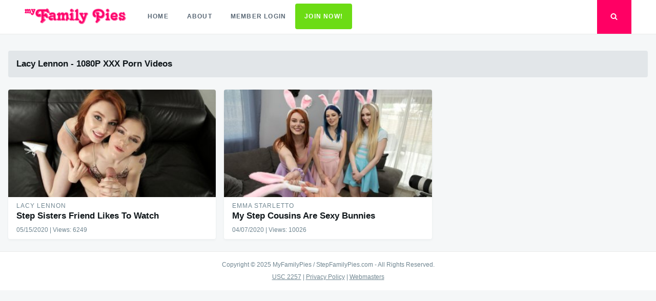

--- FILE ---
content_type: text/html; charset=UTF-8
request_url: https://stepfamilypies.com/lacy-lennon/
body_size: 6100
content:
<!doctype html>
<html lang="en-US">
<head>
	<meta charset="UTF-8">
	<meta name="viewport" content="width=device-width, initial-scale=1">
	<link rel="profile" href="https://gmpg.org/xfn/11">
	<meta name='robots' content='index, follow, max-image-preview:large, max-snippet:-1, max-video-preview:-1' />
	
	
	<!-- This site is optimized with the Yoast SEO plugin v26.4 - https://yoast.com/wordpress/plugins/seo/ -->
	<link media="all" href="https://stepfamilypies.com/wp-content/cache/autoptimize/css/autoptimize_23f7abc61cf26c1c9164e9b2457b73a3.css" rel="stylesheet"><title>Porn Star Lacy Lennon - Full HD Porn Videos and Pics | Best XXX Movies</title>
	<meta name="description" content="Free porn videos with Lacy Lennon in 1080P. Also we have biography, pics and the most popular sex scenes. All of your favorite pornstars here!" />
	<link rel="canonical" href="https://stepfamilypies.com/lacy-lennon/" />
	<meta property="og:locale" content="en_US" />
	<meta property="og:type" content="article" />
	<meta property="og:title" content="Porn Star Lacy Lennon - Full HD Porn Videos and Pics | Best XXX Movies" />
	<meta property="og:description" content="Free porn videos with Lacy Lennon in 1080P. Also we have biography, pics and the most popular sex scenes. All of your favorite pornstars here!" />
	<meta property="og:url" content="https://stepfamilypies.com/lacy-lennon/" />
	<meta property="og:site_name" content="My Family Pies - Step Family Taboo Porn Videos | Nubiles Series" />
	<meta name="twitter:card" content="summary_large_image" />
	<script type="application/ld+json" class="yoast-schema-graph">{"@context":"https://schema.org","@graph":[{"@type":"CollectionPage","@id":"https://stepfamilypies.com/lacy-lennon/","url":"https://stepfamilypies.com/lacy-lennon/","name":"Porn Star Lacy Lennon - Full HD Porn Videos and Pics | Best XXX Movies","isPartOf":{"@id":"https://stepfamilypies.com/#website"},"primaryImageOfPage":{"@id":"https://stepfamilypies.com/lacy-lennon/#primaryimage"},"image":{"@id":"https://stepfamilypies.com/lacy-lennon/#primaryimage"},"thumbnailUrl":"https://stepfamilypies.com/wp-content/uploads/2020/05/Lacy-Lennon-and-Rosalyn-Sphinx.jpg","description":"Free porn videos with Lacy Lennon in 1080P. Also we have biography, pics and the most popular sex scenes. All of your favorite pornstars here!","breadcrumb":{"@id":"https://stepfamilypies.com/lacy-lennon/#breadcrumb"},"inLanguage":"en-US"},{"@type":"ImageObject","inLanguage":"en-US","@id":"https://stepfamilypies.com/lacy-lennon/#primaryimage","url":"https://stepfamilypies.com/wp-content/uploads/2020/05/Lacy-Lennon-and-Rosalyn-Sphinx.jpg","contentUrl":"https://stepfamilypies.com/wp-content/uploads/2020/05/Lacy-Lennon-and-Rosalyn-Sphinx.jpg","width":765,"height":431,"caption":"Step Sisters Friend Lacy Lennon"},{"@type":"BreadcrumbList","@id":"https://stepfamilypies.com/lacy-lennon/#breadcrumb","itemListElement":[{"@type":"ListItem","position":1,"name":"Home","item":"https://stepfamilypies.com/"},{"@type":"ListItem","position":2,"name":"Lacy Lennon"}]},{"@type":"WebSite","@id":"https://stepfamilypies.com/#website","url":"https://stepfamilypies.com/","name":"My Family Pies - Step Family Taboo Porn Videos | Nubiles Series","description":"","publisher":{"@id":"https://stepfamilypies.com/#organization"},"potentialAction":[{"@type":"SearchAction","target":{"@type":"EntryPoint","urlTemplate":"https://stepfamilypies.com/?s={search_term_string}"},"query-input":{"@type":"PropertyValueSpecification","valueRequired":true,"valueName":"search_term_string"}}],"inLanguage":"en-US"},{"@type":"Organization","@id":"https://stepfamilypies.com/#organization","name":"My Family Pies","url":"https://stepfamilypies.com/","logo":{"@type":"ImageObject","inLanguage":"en-US","@id":"https://stepfamilypies.com/#/schema/logo/image/","url":"https://stepfamilypies.com/wp-content/uploads/2019/12/logo.png","contentUrl":"https://stepfamilypies.com/wp-content/uploads/2019/12/logo.png","width":198,"height":44,"caption":"My Family Pies"},"image":{"@id":"https://stepfamilypies.com/#/schema/logo/image/"}}]}</script>
	<!-- / Yoast SEO plugin. -->


<link rel="alternate" type="application/rss+xml" title="My Family Pies - Step Family Taboo Porn Videos | Nubiles Series &raquo; Feed" href="https://stepfamilypies.com/feed/" />
<link rel="alternate" type="application/rss+xml" title="My Family Pies - Step Family Taboo Porn Videos | Nubiles Series &raquo; Comments Feed" href="https://stepfamilypies.com/comments/feed/" />
<link rel="alternate" type="application/rss+xml" title="My Family Pies - Step Family Taboo Porn Videos | Nubiles Series &raquo; Lacy Lennon Category Feed" href="https://stepfamilypies.com/lacy-lennon/feed/" />





<script type="98425a35fc159f92348aa229-text/javascript" src="https://stepfamilypies.com/wp-includes/js/jquery/jquery.min.js?ver=3.7.1" id="jquery-core-js"></script>

<link rel="https://api.w.org/" href="https://stepfamilypies.com/wp-json/" /><link rel="alternate" title="JSON" type="application/json" href="https://stepfamilypies.com/wp-json/wp/v2/categories/151" /><link rel="EditURI" type="application/rsd+xml" title="RSD" href="https://stepfamilypies.com/xmlrpc.php?rsd" />
<meta name="generator" content="WordPress 6.8.3" />
<script type="98425a35fc159f92348aa229-text/javascript">readMoreArgs = []</script><script type="98425a35fc159f92348aa229-text/javascript">
				EXPM_VERSION=3.53;EXPM_AJAX_URL='https://stepfamilypies.com/wp-admin/admin-ajax.php';
			function yrmAddEvent(element, eventName, fn) {
				if (element.addEventListener)
					element.addEventListener(eventName, fn, false);
				else if (element.attachEvent)
					element.attachEvent('on' + eventName, fn);
			}
			</script>		
		<link rel="icon" href="https://stepfamilypies.com/wp-content/uploads/2019/12/favicon.png" sizes="32x32" />
<link rel="icon" href="https://stepfamilypies.com/wp-content/uploads/2019/12/favicon.png" sizes="192x192" />
<link rel="apple-touch-icon" href="https://stepfamilypies.com/wp-content/uploads/2019/12/favicon.png" />
<meta name="msapplication-TileImage" content="https://stepfamilypies.com/wp-content/uploads/2019/12/favicon.png" />
	<!-- Global site tag (gtag.js) - Google Analytics -->
	<script async src="https://www.googletagmanager.com/gtag/js?id=UA-154885348-1" type="98425a35fc159f92348aa229-text/javascript"></script>
	<script type="98425a35fc159f92348aa229-text/javascript">
    window.dataLayer = window.dataLayer || [];
    function gtag(){dataLayer.push(arguments);}
    gtag('js', new Date());
    gtag('config', 'UA-154885348-1');
    </script>
</head>

<body class="archive category category-lacy-lennon category-151 wp-custom-logo wp-theme-justread hfeed">
<div id="page" class="site">
	<a class="skip-link screen-reader-text" href="#content">Skip to content</a>

	<div class="form-wrapper" id="form-wrapper">
		<button class="search-close" id="search-close">&times;</button>
		<form role="search" method="get" class="search-form" action="https://stepfamilypies.com/">
	<label>
		<span class="screen-reader-text">Search for:</span>
		<input class="search-field" placeholder="Search &hellip;" value="" name="s" type="search">
	</label>
</form>
	</div>

	<header id="masthead" class="site-header">
		<div class="navbar">
			<div class="site-branding">
				<a href="https://stepfamilypies.com/" class="custom-logo-link" rel="home"><noscript><img width="198" height="44" src="https://stepfamilypies.com/wp-content/uploads/2019/12/logo.png" class="custom-logo" alt="My Family Pies Logo" decoding="async" /></noscript><img width="198" height="44" src='data:image/svg+xml,%3Csvg%20xmlns=%22http://www.w3.org/2000/svg%22%20viewBox=%220%200%20198%2044%22%3E%3C/svg%3E' data-src="https://stepfamilypies.com/wp-content/uploads/2019/12/logo.png" class="lazyload custom-logo" alt="My Family Pies Logo" decoding="async" /></a>					<p class="site-title"><a href="https://stepfamilypies.com/" rel="home">My Family Pies &#8211; Step Family Taboo Porn Videos | Nubiles Series</a></p>
								</div><!-- .site-branding -->

			<nav id="site-navigation" class="main-navigation">
				<ul id="primary-menu" class="menu"><li id="menu-item-321" class="menu-item menu-item-type-custom menu-item-object-custom menu-item-home menu-item-321"><a href="https://stepfamilypies.com/">Home</a></li>
<li id="menu-item-615" class="menu-item menu-item-type-post_type menu-item-object-page menu-item-615"><a href="https://stepfamilypies.com/about/">About</a></li>
<li id="menu-item-320" class="menu-item menu-item-type-custom menu-item-object-custom menu-item-320"><a href="/family/go">Member Login</a></li>
<li id="menu-item-319" class="menu_but menu-item menu-item-type-custom menu-item-object-custom menu-item-319"><a href="/family/go">JOIN NOW!</a></li>
</ul>			</nav><!-- #site-navigation -->
		</div>
		<div class="social-icons">
						<button class="search-toggle" aria-controls="form-wrapper" aria-expanded="false"><svg class="icon icon-search" aria-hidden="true" role="img"> <use href="#icon-search" xlink:href="#icon-search"></use> </svg></button>
			<button class="menu-toggle" aria-controls="primary-menu" aria-expanded="false">Menu</button>
		</div>
	</header><!-- #masthead -->

	<div id="content" class="site-content">

	<div id="primary" class="content-area">
		<header class="page-header">
			<h1 class="page-title"><strong>Lacy Lennon</strong> - 1080P XXX Porn Videos</h1>		</header><!-- .page-header -->

		<main id="main" class="site-main grid grid--3">

			
<article id="post-712" class="post-712 post type-post status-publish format-standard has-post-thumbnail hentry category-lacy-lennon category-rosalyn-sphinx tag-blowjob tag-brunette tag-cowgirl tag-creampie tag-cum-inside tag-cunnilingus tag-hairy-pussy tag-natural-boobs tag-redhead tag-small-tits tag-stepbrother tag-stepsister tag-tattoo tag-teen tag-threesome">
	<div class="card">
							<a class="card__media" href="https://stepfamilypies.com/step-sisters-friend-likes-to-watch/" title="Step Sisters Friend Likes To Watch">
				<img width="363" height="188" src="https://stepfamilypies.com/wp-content/uploads/2020/05/Lacy-Lennon-and-Rosalyn-Sphinx-363x188.jpg" class="attachment-post-thumbnail size-post-thumbnail wp-post-image" alt="Step Sisters Friend Lacy Lennon" decoding="async" fetchpriority="high" srcset="https://stepfamilypies.com/wp-content/uploads/2020/05/Lacy-Lennon-and-Rosalyn-Sphinx-363x188.jpg 363w, https://stepfamilypies.com/wp-content/uploads/2020/05/Lacy-Lennon-and-Rosalyn-Sphinx-444x230.jpg 444w" sizes="(max-width: 363px) 100vw, 363px" />			</a>
				<div class="card__body">
			<header class="entry-header">
														<a class="cat-links card__subtitle" href="https://stepfamilypies.com/lacy-lennon/">Lacy Lennon</a>
								<h2 class="entry-title card__title"><a href="https://stepfamilypies.com/step-sisters-friend-likes-to-watch/" rel="bookmark">Step Sisters Friend Likes To Watch</a></h2>			</header><!-- .entry-header -->
			<footer class="card__footer">
				 <span class="posted-on"><time class="entry-date published" datetime="2020-05-15T03:18:24-07:00">05/15/2020</time><time class="updated" datetime="2025-08-25T04:43:30-07:00">08/25/2025</time></span>				<span class="views">| Views: 6249</span>
			</footer><!-- .entry-footer -->
		</div>
	</div>
</article><!-- #post-712 -->

<article id="post-690" class="post-690 post type-post status-publish format-standard has-post-thumbnail hentry category-emma-starletto category-jewelz-blu category-lacy-lennon tag-big-ass tag-big-dick tag-big-tits tag-blonde tag-blowjob tag-creampie tag-cum-inside tag-cunnilingus tag-natural-boobs tag-pov tag-redhead tag-rough-sex tag-silicone-tits tag-small-tits tag-stepbrother tag-stepsister tag-teen tag-threesome">
	<div class="card">
							<a class="card__media" href="https://stepfamilypies.com/my-step-cousins-are-sexy-bunnies/" title="My Step Cousins Are Sexy Bunnies">
				<noscript><img width="363" height="188" src="https://stepfamilypies.com/wp-content/uploads/2020/04/Emma-Starletto-Jewelz-Blu-Lacy-Lennon-363x188.jpg" class="attachment-post-thumbnail size-post-thumbnail wp-post-image" alt="My Step Cousins Sexy Bunnies: Emma Starletto, Jewelz Blu, Lacy Lennon" decoding="async" srcset="https://stepfamilypies.com/wp-content/uploads/2020/04/Emma-Starletto-Jewelz-Blu-Lacy-Lennon-363x188.jpg 363w, https://stepfamilypies.com/wp-content/uploads/2020/04/Emma-Starletto-Jewelz-Blu-Lacy-Lennon-444x230.jpg 444w" sizes="(max-width: 363px) 100vw, 363px" /></noscript><img width="363" height="188" src='data:image/svg+xml,%3Csvg%20xmlns=%22http://www.w3.org/2000/svg%22%20viewBox=%220%200%20363%20188%22%3E%3C/svg%3E' data-src="https://stepfamilypies.com/wp-content/uploads/2020/04/Emma-Starletto-Jewelz-Blu-Lacy-Lennon-363x188.jpg" class="lazyload attachment-post-thumbnail size-post-thumbnail wp-post-image" alt="My Step Cousins Sexy Bunnies: Emma Starletto, Jewelz Blu, Lacy Lennon" decoding="async" data-srcset="https://stepfamilypies.com/wp-content/uploads/2020/04/Emma-Starletto-Jewelz-Blu-Lacy-Lennon-363x188.jpg 363w, https://stepfamilypies.com/wp-content/uploads/2020/04/Emma-Starletto-Jewelz-Blu-Lacy-Lennon-444x230.jpg 444w" data-sizes="(max-width: 363px) 100vw, 363px" />			</a>
				<div class="card__body">
			<header class="entry-header">
														<a class="cat-links card__subtitle" href="https://stepfamilypies.com/emma-starletto/">Emma Starletto</a>
								<h2 class="entry-title card__title"><a href="https://stepfamilypies.com/my-step-cousins-are-sexy-bunnies/" rel="bookmark">My Step Cousins Are Sexy Bunnies</a></h2>			</header><!-- .entry-header -->
			<footer class="card__footer">
				 <span class="posted-on"><time class="entry-date published" datetime="2020-04-07T03:17:00-07:00">04/07/2020</time><time class="updated" datetime="2025-08-25T04:46:05-07:00">08/25/2025</time></span>				<span class="views">| Views: 10026</span>
			</footer><!-- .entry-footer -->
		</div>
	</div>
</article><!-- #post-690 -->

		</main><!-- #main -->

		
	</div><!-- #primary -->


	</div><!-- #content -->

	<footer id="colophon" class="site-footer">
		
		<div class="site-info">
			<p>
				Copyright © 2025 MyFamilyPies / StepFamilyPies.com - All Rights Reserved.
			</p>
			<div class="footer_menuu">
				<a href="https://stepfamilypies.com/usc-2257/">USC 2257</a>
				|
				<a href="https://stepfamilypies.com/privacy-policy/">Privacy Policy</a>
				|
				<a href="/webmasters/go" rel="nofollow" target="_blank">Webmasters</a>
			</div>
		</div><!-- .site-info -->
	</footer><!-- #colophon -->
</div><!-- #page -->

<script type="speculationrules">
{"prefetch":[{"source":"document","where":{"and":[{"href_matches":"\/*"},{"not":{"href_matches":["\/wp-*.php","\/wp-admin\/*","\/wp-content\/uploads\/*","\/wp-content\/*","\/wp-content\/plugins\/*","\/wp-content\/themes\/justread\/*","\/*\\?(.+)"]}},{"not":{"selector_matches":"a[rel~=\"nofollow\"]"}},{"not":{"selector_matches":".no-prefetch, .no-prefetch a"}}]},"eagerness":"conservative"}]}
</script>
<noscript><style>.lazyload{display:none;}</style></noscript><script data-noptimize="1" type="98425a35fc159f92348aa229-text/javascript">window.lazySizesConfig=window.lazySizesConfig||{};window.lazySizesConfig.loadMode=1;</script><script async data-noptimize="1" src='https://stepfamilypies.com/wp-content/plugins/autoptimize/classes/external/js/lazysizes.min.js?ao_version=3.1.14' type="98425a35fc159f92348aa229-text/javascript"></script><script type="98425a35fc159f92348aa229-text/javascript" id="pt-cv-content-views-script-js-extra">
/* <![CDATA[ */
var PT_CV_PUBLIC = {"_prefix":"pt-cv-","page_to_show":"5","_nonce":"8a1d5aaab5","is_admin":"","is_mobile":"","ajaxurl":"https:\/\/stepfamilypies.com\/wp-admin\/admin-ajax.php","lang":"","loading_image_src":"data:image\/gif;base64,R0lGODlhDwAPALMPAMrKygwMDJOTkz09PZWVla+vr3p6euTk5M7OzuXl5TMzMwAAAJmZmWZmZszMzP\/\/\/yH\/[base64]\/wyVlamTi3nSdgwFNdhEJgTJoNyoB9ISYoQmdjiZPcj7EYCAeCF1gEDo4Dz2eIAAAh+QQFCgAPACwCAAAADQANAAAEM\/DJBxiYeLKdX3IJZT1FU0iIg2RNKx3OkZVnZ98ToRD4MyiDnkAh6BkNC0MvsAj0kMpHBAAh+QQFCgAPACwGAAAACQAPAAAEMDC59KpFDll73HkAA2wVY5KgiK5b0RRoI6MuzG6EQqCDMlSGheEhUAgqgUUAFRySIgAh+QQFCgAPACwCAAIADQANAAAEM\/DJKZNLND\/[base64]"};
var PT_CV_PAGINATION = {"first":"\u00ab","prev":"\u2039","next":"\u203a","last":"\u00bb","goto_first":"Go to first page","goto_prev":"Go to previous page","goto_next":"Go to next page","goto_last":"Go to last page","current_page":"Current page is","goto_page":"Go to page"};
/* ]]> */
</script>




<svg xmlns="http://www.w3.org/2000/svg" style="display: none;">
	<symbol id="icon-search" viewBox="0 0 1792 1792"><path d="M1216 832q0-185-131.5-316.5t-316.5-131.5-316.5 131.5-131.5 316.5 131.5 316.5 316.5 131.5 316.5-131.5 131.5-316.5zm512 832q0 52-38 90t-90 38q-54 0-90-38l-343-342q-179 124-399 124-143 0-273.5-55.5t-225-150-150-225-55.5-273.5 55.5-273.5 150-225 225-150 273.5-55.5 273.5 55.5 225 150 150 225 55.5 273.5q0 220-124 399l343 343q37 37 37 90z"/></symbol>

	<symbol id="icon-bookmark" viewBox="0 0 1792 1792"><path d="M1420 128q23 0 44 9 33 13 52.5 41t19.5 62v1289q0 34-19.5 62t-52.5 41q-19 8-44 8-48 0-83-32l-441-424-441 424q-36 33-83 33-23 0-44-9-33-13-52.5-41t-19.5-62v-1289q0-34 19.5-62t52.5-41q21-9 44-9h1048z" /></symbol>
</svg>
<script src="https://crxcr1.com/popin/latest/popin-min.js" type="98425a35fc159f92348aa229-text/javascript"></script>
<script type="98425a35fc159f92348aa229-text/javascript">
var crakPopInParamsOverlay = {
url: 'https://stepfamilypies.com/family/go',
decryptUrl: false,
contentType: 'overlay',
coverOverlay: true, 
expireDays: 0.01
};
</script>

<script defer src="https://stepfamilypies.com/wp-content/cache/autoptimize/js/autoptimize_c2b0ea44e7d2b831a1750885cc067505.js" type="98425a35fc159f92348aa229-text/javascript"></script><foreignObject><script src="/cdn-cgi/scripts/7d0fa10a/cloudflare-static/rocket-loader.min.js" data-cf-settings="98425a35fc159f92348aa229-|49" defer></script></foreignObject><script defer src="https://static.cloudflareinsights.com/beacon.min.js/vcd15cbe7772f49c399c6a5babf22c1241717689176015" integrity="sha512-ZpsOmlRQV6y907TI0dKBHq9Md29nnaEIPlkf84rnaERnq6zvWvPUqr2ft8M1aS28oN72PdrCzSjY4U6VaAw1EQ==" data-cf-beacon='{"version":"2024.11.0","token":"efaa4b1561d94f74a63e15ef9cb6e411","r":1,"server_timing":{"name":{"cfCacheStatus":true,"cfEdge":true,"cfExtPri":true,"cfL4":true,"cfOrigin":true,"cfSpeedBrain":true},"location_startswith":null}}' crossorigin="anonymous"></script>
</body>
</html>
